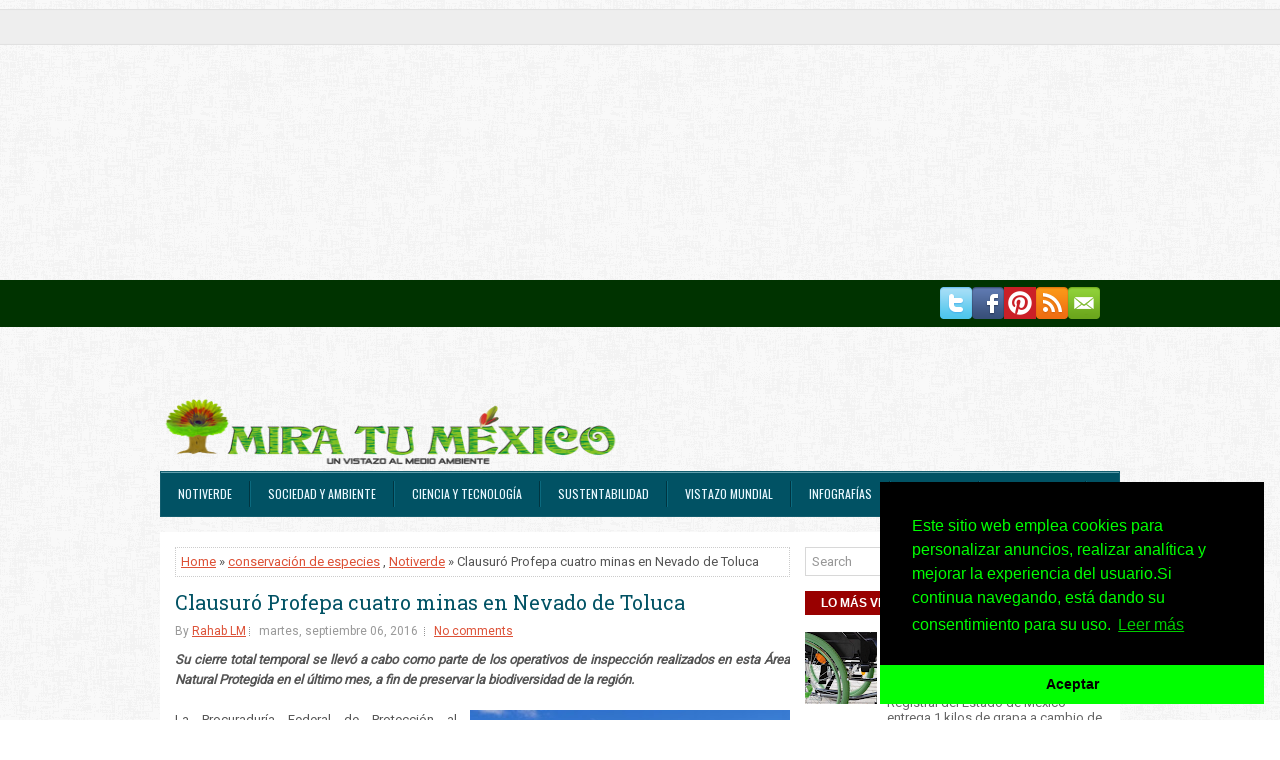

--- FILE ---
content_type: text/html; charset=utf-8
request_url: https://www.google.com/recaptcha/api2/aframe
body_size: 268
content:
<!DOCTYPE HTML><html><head><meta http-equiv="content-type" content="text/html; charset=UTF-8"></head><body><script nonce="jq3JKlriuB4sRfHOXR6Viw">/** Anti-fraud and anti-abuse applications only. See google.com/recaptcha */ try{var clients={'sodar':'https://pagead2.googlesyndication.com/pagead/sodar?'};window.addEventListener("message",function(a){try{if(a.source===window.parent){var b=JSON.parse(a.data);var c=clients[b['id']];if(c){var d=document.createElement('img');d.src=c+b['params']+'&rc='+(localStorage.getItem("rc::a")?sessionStorage.getItem("rc::b"):"");window.document.body.appendChild(d);sessionStorage.setItem("rc::e",parseInt(sessionStorage.getItem("rc::e")||0)+1);localStorage.setItem("rc::h",'1768786299887');}}}catch(b){}});window.parent.postMessage("_grecaptcha_ready", "*");}catch(b){}</script></body></html>

--- FILE ---
content_type: text/javascript; charset=UTF-8
request_url: https://www.miratumexico.com/feeds/posts/summary/-/Notiverde?alt=json-in-script&orderby=updated&start-index=473&max-results=5&callback=showRelatedPost
body_size: 4828
content:
// API callback
showRelatedPost({"version":"1.0","encoding":"UTF-8","feed":{"xmlns":"http://www.w3.org/2005/Atom","xmlns$openSearch":"http://a9.com/-/spec/opensearchrss/1.0/","xmlns$blogger":"http://schemas.google.com/blogger/2008","xmlns$georss":"http://www.georss.org/georss","xmlns$gd":"http://schemas.google.com/g/2005","xmlns$thr":"http://purl.org/syndication/thread/1.0","id":{"$t":"tag:blogger.com,1999:blog-7059259520442495787"},"updated":{"$t":"2026-01-15T02:21:37.200-06:00"},"category":[{"term":"Notiverde"},{"term":"México Invita"},{"term":"medio ambiente"},{"term":"conservación de especies"},{"term":"áreas naturales protegidas"},{"term":"alimentos"},{"term":"contaminación"},{"term":"agua"},{"term":"cambio climático"},{"term":"cultivos"},{"term":"bienestar animal"},{"term":"animales"},{"term":"biodiversidad"},{"term":"reciclaje"},{"term":"Vistazo mundial"},{"term":"agricultura"},{"term":"cuidado ambiental"},{"term":"gastronomía"},{"term":"salud"},{"term":"energías renovables"},{"term":"vehículos"},{"term":"naturaleza"},{"term":"sector agropecuario"},{"term":"especies en peligro de extinción"},{"term":"Infografía"},{"term":"basura"},{"term":"enfermedades"},{"term":"plásticos"},{"term":"incendios forestales"},{"term":"Sustentabilidad"},{"term":"abejas"},{"term":"reforestación"},{"term":"sector forestal"},{"term":"transporte alternativo"},{"term":"tratamiento de aguas residuales"},{"term":"turismo sustentable"},{"term":"aves"},{"term":"especies marinas"},{"term":"parques"},{"term":"residuos sólidos urbanos"},{"term":"sector pesca"},{"term":"turismo"},{"term":"árboles"},{"term":"sector agroalimentario"},{"term":"uso eficiente de energía"},{"term":"Flores"},{"term":"ecoturismo"},{"term":"sector agrícola"},{"term":"ganadería"},{"term":"plantas medicinales"},{"term":"fenómenos meteorológicos"},{"term":"áreas naturales"},{"term":"México en Pixeles"},{"term":"desarrollo urbano"},{"term":"energía eléctrica"},{"term":"materiales reciclados"},{"term":"productos artesanales"},{"term":"sector cafetalero"},{"term":"agua contaminada"},{"term":"desastres naturales"},{"term":"especies silvestres"},{"term":"fenómenos naturales"},{"term":"sismos"},{"term":"sociedad y ambiente"},{"term":"alimentos orgánicos"},{"term":"mar"},{"term":"playa"},{"term":"residuos peligrosos"},{"term":"Ciencia y tecnología ambiental"},{"term":"bosques"},{"term":"desarrollo sustentable"},{"term":"energía solar"},{"term":"astronomía"},{"term":"chocolate"},{"term":"cuidado forestal"},{"term":"deforestación"},{"term":"edificios sustentables"},{"term":"tala de árboles"},{"term":"tecnología ambiental"},{"term":"volcanes"},{"term":"cacao"},{"term":"ciencia ambiental"},{"term":"floricultura"},{"term":"mezcal"},{"term":"movilidad"},{"term":"plantas"},{"term":"tortuga marina"},{"term":"agave"},{"term":"bicicleta"},{"term":"cine verde"},{"term":"conservación de ecosistemas"},{"term":"corales"},{"term":"huertos urbanos"},{"term":"materiales ecológicos"},{"term":"peces"},{"term":"producción nacional"},{"term":"productos  ecológicos"},{"term":"tradiciones"},{"term":"transporte"},{"term":"vivienda sustentable"},{"term":"águila real"},{"term":"actividades recreativas"},{"term":"acuacultura"},{"term":"acuíferos"},{"term":"aguas negras"},{"term":"biotecnología"},{"term":"clima"},{"term":"ecologia"},{"term":"energía eólica"},{"term":"especies protegidas"},{"term":"lago"},{"term":"minería"},{"term":"nopal"},{"term":"océanos"},{"term":"organismos genéticamente modificados"},{"term":"pesca"},{"term":"plagas"},{"term":"producción de mezcal"},{"term":"recursos naturales"},{"term":"The new of the week"},{"term":"autos eléctricos"},{"term":"diseño"},{"term":"especies invasoras"},{"term":"estudio de especies"},{"term":"gases de efecto invernadero"},{"term":"historia"},{"term":"hundimientos del subsuelo"},{"term":"insectos"},{"term":"moda sustentable"},{"term":"pesca sustentable"},{"term":"producción sustentable"},{"term":"productos orgánicos"},{"term":"sector del tequila"},{"term":"sobreexplotación de acuíferos"},{"term":"tráfico ilegal de especies"},{"term":"zonas arqueológicas"},{"term":"zoológico"},{"term":"áreas forestales"},{"term":"Parque Fundidora"},{"term":"acuarios"},{"term":"asentamientos irregulares"},{"term":"bosque de chapultepec"},{"term":"ciclismo"},{"term":"cigarros"},{"term":"ciudades sustentables"},{"term":"combustibles"},{"term":"contaminación sonora"},{"term":"cultura ambiental"},{"term":"daño ambiental"},{"term":"desarrollo rural sustentable"},{"term":"desertificación"},{"term":"deterioro de suelos"},{"term":"economía sustentable"},{"term":"energía nuclear"},{"term":"escuelas y su entorno"},{"term":"químico-biológico"},{"term":"residuos orgánicos"},{"term":"transgénicos"},{"term":"Es de México"},{"term":"México prehispánico"},{"term":"arqueología"},{"term":"arte"},{"term":"bebidas mexicanas"},{"term":"biocombustibles"},{"term":"biodigestores"},{"term":"capa de ozono"},{"term":"charrería"},{"term":"costas"},{"term":"ecotecnias"},{"term":"evento"},{"term":"fumar"},{"term":"geología"},{"term":"hidrocarburos"},{"term":"infraestructura"},{"term":"inundaciones"},{"term":"material radiactivo"},{"term":"medicina alternativa"},{"term":"méxico colonial"},{"term":"normatividad ambiental"},{"term":"propiedades de plantas"},{"term":"relleno sanitario"},{"term":"reservas naturales protegidas"},{"term":"sanidad animal"},{"term":"semillas"},{"term":"semillas transgénicas"},{"term":"suelos contaminados"},{"term":"tierras y terrenos"},{"term":"tsunamis"},{"term":"LEED"},{"term":"Notiverde deforestación"},{"term":"Parque Bicentenario"},{"term":"Semarnat"},{"term":"Sonora"},{"term":"Tabasco"},{"term":"barcos"},{"term":"biocultura"},{"term":"campañas verdes"},{"term":"cartografía"},{"term":"cascadas"},{"term":"caza ilegal"},{"term":"caña de azúcar"},{"term":"celdas solares"},{"term":"concurso"},{"term":"construcciones sustentables"},{"term":"educación ambiental"},{"term":"energía del mar"},{"term":"energía por biogás"},{"term":"etnobotánica"},{"term":"genética"},{"term":"granja"},{"term":"hidroponia"},{"term":"huertos"},{"term":"industria petrolera"},{"term":"industrias forestales"},{"term":"literatura"},{"term":"noti"},{"term":"ordenamiento territorial"},{"term":"oso polar"},{"term":"piedras"},{"term":"plantas mejoradas genéticamente"},{"term":"productos naturistas"},{"term":"publicidad ambiental"},{"term":"santuario marino"},{"term":"satélites"},{"term":"sector energético"},{"term":"sector transporte"},{"term":"semillas mejoradas"},{"term":"semillas mejorads"},{"term":"sobrepoblación"},{"term":"suelos"},{"term":"teléfonos celulares"},{"term":"temporada invernal"},{"term":"terremotos"},{"term":"trabajo"},{"term":"videos"}],"title":{"type":"text","$t":"Mira tu México"},"subtitle":{"type":"html","$t":"Mira tu México es un sitio web de noticias enfocadas al medio ambiente, que engloba factores físicos, biológicos, socioculturales y elementos artificiales creados por el hombre, que en conjunto influyen en la vida de los seres humanos."},"link":[{"rel":"http://schemas.google.com/g/2005#feed","type":"application/atom+xml","href":"https:\/\/www.miratumexico.com\/feeds\/posts\/summary"},{"rel":"self","type":"application/atom+xml","href":"https:\/\/www.blogger.com\/feeds\/7059259520442495787\/posts\/summary\/-\/Notiverde?alt=json-in-script\u0026start-index=473\u0026max-results=5\u0026orderby=updated"},{"rel":"alternate","type":"text/html","href":"https:\/\/www.miratumexico.com\/search\/label\/Notiverde"},{"rel":"hub","href":"http://pubsubhubbub.appspot.com/"},{"rel":"previous","type":"application/atom+xml","href":"https:\/\/www.blogger.com\/feeds\/7059259520442495787\/posts\/summary\/-\/Notiverde\/-\/Notiverde?alt=json-in-script\u0026start-index=468\u0026max-results=5\u0026orderby=updated"},{"rel":"next","type":"application/atom+xml","href":"https:\/\/www.blogger.com\/feeds\/7059259520442495787\/posts\/summary\/-\/Notiverde\/-\/Notiverde?alt=json-in-script\u0026start-index=478\u0026max-results=5\u0026orderby=updated"}],"author":[{"name":{"$t":"Unknown"},"email":{"$t":"noreply@blogger.com"},"gd$image":{"rel":"http://schemas.google.com/g/2005#thumbnail","width":"16","height":"16","src":"https:\/\/img1.blogblog.com\/img\/b16-rounded.gif"}}],"generator":{"version":"7.00","uri":"http://www.blogger.com","$t":"Blogger"},"openSearch$totalResults":{"$t":"1521"},"openSearch$startIndex":{"$t":"473"},"openSearch$itemsPerPage":{"$t":"5"},"entry":[{"id":{"$t":"tag:blogger.com,1999:blog-7059259520442495787.post-4313905831335327683"},"published":{"$t":"2018-01-24T12:23:00.001-06:00"},"updated":{"$t":"2018-01-24T12:23:53.319-06:00"},"category":[{"scheme":"http://www.blogger.com/atom/ns#","term":"incendios forestales"},{"scheme":"http://www.blogger.com/atom/ns#","term":"Notiverde"}],"title":{"type":"text","$t":"Listo México para combatir incendios forestales este 2018"},"summary":{"type":"text","$t":"\nSe cuenta con aproximadamente 22 mil combatientes, por primera con un Centro Nacional de Control de Incendios Forestales, seis Centros Regionales del Manejo de Fuego, entre otros aspectos.\n\n\n\n\n\nDe acuerdo con el Servicio Meteorológico Nacional, durante el primer trimestre de 2018 se presentarán condiciones de humedad por debajo del promedio histórico, lo que implica una mayor probabilidad de "},"link":[{"rel":"replies","type":"application/atom+xml","href":"https:\/\/www.miratumexico.com\/feeds\/4313905831335327683\/comments\/default","title":"Comentarios de la entrada"},{"rel":"replies","type":"text/html","href":"https:\/\/www.blogger.com\/comment\/fullpage\/post\/7059259520442495787\/4313905831335327683?isPopup=true","title":"0 Comentarios"},{"rel":"edit","type":"application/atom+xml","href":"https:\/\/www.blogger.com\/feeds\/7059259520442495787\/posts\/default\/4313905831335327683"},{"rel":"self","type":"application/atom+xml","href":"https:\/\/www.blogger.com\/feeds\/7059259520442495787\/posts\/default\/4313905831335327683"},{"rel":"alternate","type":"text/html","href":"https:\/\/www.miratumexico.com\/2018\/01\/Listo-Mexico-para-combatir-incendios-forestales-este-2018.html","title":"Listo México para combatir incendios forestales este 2018"}],"author":[{"name":{"$t":"Unknown"},"email":{"$t":"noreply@blogger.com"},"gd$image":{"rel":"http://schemas.google.com/g/2005#thumbnail","width":"16","height":"16","src":"https:\/\/img1.blogblog.com\/img\/b16-rounded.gif"}}],"media$thumbnail":{"xmlns$media":"http://search.yahoo.com/mrss/","url":"https:\/\/blogger.googleusercontent.com\/img\/b\/R29vZ2xl\/AVvXsEjxr_m_wFcPUaSIUTMezFxb3EbPTZ4-HkXHzZ_VQr4rSrDnfYexEquog6EFM6p2Xqsu5slXNdlS9Y74lK1eGAsLWCh_y9eKiQAZYKHUB3PKFzKtx9ZDTDLfNTSu16sAjam-Sp1XOZKe54E\/s72-c\/Listo+M%25C3%25A9xico+para+combatir+incendios+forestales+este+2018.JPG","height":"72","width":"72"},"thr$total":{"$t":"0"}},{"id":{"$t":"tag:blogger.com,1999:blog-7059259520442495787.post-2233703472840399149"},"published":{"$t":"2018-01-23T18:09:00.000-06:00"},"updated":{"$t":"2018-01-23T18:11:22.237-06:00"},"category":[{"scheme":"http://www.blogger.com/atom/ns#","term":"Notiverde"},{"scheme":"http://www.blogger.com/atom/ns#","term":"turismo"}],"title":{"type":"text","$t":"Trabajan en Morelos para crecer su lista de Pueblos Mágicos "},"summary":{"type":"text","$t":"\nZacualpan de Amilpas, Totolapan, Atlatlahucan, Yecapixtla y Tlaltizapán volverá a participar en la convocatoria de este año, dado sus atractivos naturales y culturales.\n\n\n\nZacualpan de Amilpas, Totolapan, Atlatlahucan, Yecapixtla y Tlaltizapán son los cinco pueblos candidatos que tiene el estado de Morelos para obtener la distinción de Pueblo Mágico, mismos que volverán a participar en la "},"link":[{"rel":"replies","type":"application/atom+xml","href":"https:\/\/www.miratumexico.com\/feeds\/2233703472840399149\/comments\/default","title":"Comentarios de la entrada"},{"rel":"replies","type":"text/html","href":"https:\/\/www.blogger.com\/comment\/fullpage\/post\/7059259520442495787\/2233703472840399149?isPopup=true","title":"0 Comentarios"},{"rel":"edit","type":"application/atom+xml","href":"https:\/\/www.blogger.com\/feeds\/7059259520442495787\/posts\/default\/2233703472840399149"},{"rel":"self","type":"application/atom+xml","href":"https:\/\/www.blogger.com\/feeds\/7059259520442495787\/posts\/default\/2233703472840399149"},{"rel":"alternate","type":"text/html","href":"https:\/\/www.miratumexico.com\/2018\/01\/trabajan-en-morelos-para-crecer-lista-de-pueblos-magicos.html","title":"Trabajan en Morelos para crecer su lista de Pueblos Mágicos "}],"author":[{"name":{"$t":"Unknown"},"email":{"$t":"noreply@blogger.com"},"gd$image":{"rel":"http://schemas.google.com/g/2005#thumbnail","width":"16","height":"16","src":"https:\/\/img1.blogblog.com\/img\/b16-rounded.gif"}}],"media$thumbnail":{"xmlns$media":"http://search.yahoo.com/mrss/","url":"https:\/\/blogger.googleusercontent.com\/img\/b\/R29vZ2xl\/AVvXsEgIS7E7m2UuTYkE2-_NcRaI31qInvZDHcyfOfDT8jEIXaDSjxYavb5lJ_m-9HngkdhcHaT2H5KcezKaDGNSPSfk3uMRI73rSDUhifFlTE3q8nvgpwYGdFuuTW21trvMwLPW-50RmZuRJSo\/s72-c\/Trabajan+en+Morelos+para+crecer+su+lista+de+pueblos+m%25C3%25A1gicos.jpg","height":"72","width":"72"},"thr$total":{"$t":"0"}},{"id":{"$t":"tag:blogger.com,1999:blog-7059259520442495787.post-7612472757062636253"},"published":{"$t":"2018-01-23T08:42:00.001-06:00"},"updated":{"$t":"2018-01-23T09:23:22.546-06:00"},"category":[{"scheme":"http://www.blogger.com/atom/ns#","term":"conservación de especies"},{"scheme":"http://www.blogger.com/atom/ns#","term":"Notiverde"}],"title":{"type":"text","$t":"Busca México crear 1er santuario de murciélagos"},"summary":{"type":"text","$t":"\nConanp, UNAM y asociaciones civiles como Bioconciencia y Pronatura, identificaron siete cuevas prioritarias de esta especie, como la Cueva de la Boca, ubicada en Nuevo León.\n\n\n\nDebido a que el murciélago es una especie de suma importancia para el desarrollo de los ecosistemas, la Comisión Nacional de Áreas Naturales Protegidas (Conanp), junto con el municipio Santiago, el gobierno de Nuevo León,"},"link":[{"rel":"replies","type":"application/atom+xml","href":"https:\/\/www.miratumexico.com\/feeds\/7612472757062636253\/comments\/default","title":"Comentarios de la entrada"},{"rel":"replies","type":"text/html","href":"https:\/\/www.blogger.com\/comment\/fullpage\/post\/7059259520442495787\/7612472757062636253?isPopup=true","title":"0 Comentarios"},{"rel":"edit","type":"application/atom+xml","href":"https:\/\/www.blogger.com\/feeds\/7059259520442495787\/posts\/default\/7612472757062636253"},{"rel":"self","type":"application/atom+xml","href":"https:\/\/www.blogger.com\/feeds\/7059259520442495787\/posts\/default\/7612472757062636253"},{"rel":"alternate","type":"text/html","href":"https:\/\/www.miratumexico.com\/2018\/01\/Busca-Mexico-crear-1er-santuario-de-murcielagos.html","title":"Busca México crear 1er santuario de murciélagos"}],"author":[{"name":{"$t":"Unknown"},"email":{"$t":"noreply@blogger.com"},"gd$image":{"rel":"http://schemas.google.com/g/2005#thumbnail","width":"16","height":"16","src":"https:\/\/img1.blogblog.com\/img\/b16-rounded.gif"}}],"thr$total":{"$t":"0"}},{"id":{"$t":"tag:blogger.com,1999:blog-7059259520442495787.post-8539631462195953211"},"published":{"$t":"2018-01-19T13:39:00.000-06:00"},"updated":{"$t":"2018-01-19T13:39:12.841-06:00"},"category":[{"scheme":"http://www.blogger.com/atom/ns#","term":"cacao"},{"scheme":"http://www.blogger.com/atom/ns#","term":"Notiverde"}],"title":{"type":"text","$t":"Apoya empresa tabasqueña a pequeños productores cacaoteros"},"summary":{"type":"text","$t":"\nCon la Denominación de Origen Cacao Grijalva, Agrofloresta beneficiará a los cacaoteros con el pago de mejores precios; y hará un programa para certificar a pequeños productores para que su cacao sea orgánico.\n\n\n\nGracias a la Denominación de Origen Cacao Grijalva obtenida el año pasado, la empresa Agrofloresta, ubicada en el municipio de Teapa, Tabasco, obtendrá mayor volumen de acopio y "},"link":[{"rel":"replies","type":"application/atom+xml","href":"https:\/\/www.miratumexico.com\/feeds\/8539631462195953211\/comments\/default","title":"Comentarios de la entrada"},{"rel":"replies","type":"text/html","href":"https:\/\/www.blogger.com\/comment\/fullpage\/post\/7059259520442495787\/8539631462195953211?isPopup=true","title":"0 Comentarios"},{"rel":"edit","type":"application/atom+xml","href":"https:\/\/www.blogger.com\/feeds\/7059259520442495787\/posts\/default\/8539631462195953211"},{"rel":"self","type":"application/atom+xml","href":"https:\/\/www.blogger.com\/feeds\/7059259520442495787\/posts\/default\/8539631462195953211"},{"rel":"alternate","type":"text/html","href":"https:\/\/www.miratumexico.com\/2018\/01\/apoya-empresa-tabasquena-a-pequenos-productores-cacaoteros.html","title":"Apoya empresa tabasqueña a pequeños productores cacaoteros"}],"author":[{"name":{"$t":"Unknown"},"email":{"$t":"noreply@blogger.com"},"gd$image":{"rel":"http://schemas.google.com/g/2005#thumbnail","width":"16","height":"16","src":"https:\/\/img1.blogblog.com\/img\/b16-rounded.gif"}}],"media$thumbnail":{"xmlns$media":"http://search.yahoo.com/mrss/","url":"https:\/\/blogger.googleusercontent.com\/img\/b\/R29vZ2xl\/AVvXsEizSaj3Lgld_9818klZ2YQIzy4nOxWqVRp_E97ci9MyaRlSpi0EhTsxUWX7BAnCZ9H-4vLZTPPIaIDsfoCwfp-oB51ap5iICAIJOAhw3zqJOHHwCSsJ_vhe00a4TlzuaZ9a1oXv4q7FXp4\/s72-c\/Apoya+empresa+tabasque%25C3%25B1a+a+peque%25C3%25B1os+productores+cacaoteros.jpg","height":"72","width":"72"},"thr$total":{"$t":"0"}},{"id":{"$t":"tag:blogger.com,1999:blog-7059259520442495787.post-1207878635686766622"},"published":{"$t":"2018-01-18T17:36:00.001-06:00"},"updated":{"$t":"2018-01-18T17:47:06.436-06:00"},"category":[{"scheme":"http://www.blogger.com/atom/ns#","term":"conservación de especies"},{"scheme":"http://www.blogger.com/atom/ns#","term":"Notiverde"}],"title":{"type":"text","$t":"Realizará Q. Roo la 1ra Noche del Murciélago"},"summary":{"type":"text","$t":"\nEl 9 de febrero, en el Centro de Conservación y Educación Ambiental, especialistas presentarán la conferencia “Importancia de los murciélagos en el ecosistema y los servicios ambientales que nos brindan”.\n\n\n\nDebido a la importancia que tienen los murciélagos en materia ambiental, económica y cultural, la Fundación de Parques y Museos de Cozumel (FPMC), Quintana Roo, realizará la primera “Noche "},"link":[{"rel":"replies","type":"application/atom+xml","href":"https:\/\/www.miratumexico.com\/feeds\/1207878635686766622\/comments\/default","title":"Comentarios de la entrada"},{"rel":"replies","type":"text/html","href":"https:\/\/www.blogger.com\/comment\/fullpage\/post\/7059259520442495787\/1207878635686766622?isPopup=true","title":"0 Comentarios"},{"rel":"edit","type":"application/atom+xml","href":"https:\/\/www.blogger.com\/feeds\/7059259520442495787\/posts\/default\/1207878635686766622"},{"rel":"self","type":"application/atom+xml","href":"https:\/\/www.blogger.com\/feeds\/7059259520442495787\/posts\/default\/1207878635686766622"},{"rel":"alternate","type":"text/html","href":"https:\/\/www.miratumexico.com\/2018\/01\/realizara-q-roo-la-1ra-noche-del-muercielago.html","title":"Realizará Q. Roo la 1ra Noche del Murciélago"}],"author":[{"name":{"$t":"Unknown"},"email":{"$t":"noreply@blogger.com"},"gd$image":{"rel":"http://schemas.google.com/g/2005#thumbnail","width":"16","height":"16","src":"https:\/\/img1.blogblog.com\/img\/b16-rounded.gif"}}],"media$thumbnail":{"xmlns$media":"http://search.yahoo.com/mrss/","url":"https:\/\/blogger.googleusercontent.com\/img\/b\/R29vZ2xl\/AVvXsEhZH4r6uOXl-0_kQFeJmNInJf8yGdCpnn-54SlkhEdQLtW5o9S5Yjvp_uVS4sHnztVH2xyAOdu6hsUCyQ-nXyvSPr824Ax7c0LF2HZYFnp5-DivV9aRh3XD_ZmC8ddvtVuP8vwrJ3IXozw\/s72-c\/Realizar%25C3%25A1+Q.+Roo+la+1ra+Noche+del+Murci%25C3%25A9lago.jpg","height":"72","width":"72"},"thr$total":{"$t":"0"}}]}});